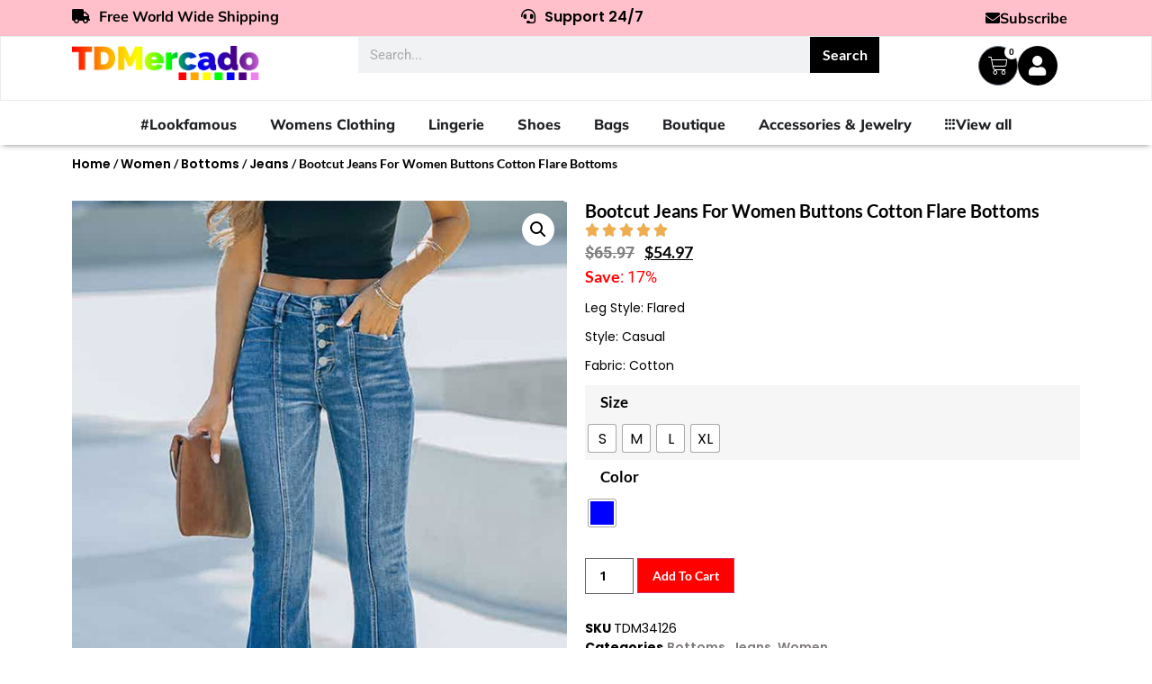

--- FILE ---
content_type: application/x-javascript
request_url: https://tdmercado.com/wp-content/plugins/elementor/assets/js/webpack.runtime.min.js
body_size: 2516
content:
/*! elementor - v3.29.0 - 04-06-2025 */
(()=>{"use strict";var e,r,_,t,n,a={},i={};function __webpack_require__(e){var r=i[e];if(void 0!==r)return r.exports;var _=i[e]={exports:{}};return a[e].call(_.exports,_,_.exports,__webpack_require__),_.exports}__webpack_require__.m=a,e=[],__webpack_require__.O=(r,_,t,n)=>{if(!_){var a=1/0;for(b=0;b<e.length;b++){for(var[_,t,n]=e[b],i=!0,o=0;o<_.length;o++)(!1&n||a>=n)&&Object.keys(__webpack_require__.O).every((e=>__webpack_require__.O[e](_[o])))?_.splice(o--,1):(i=!1,n<a&&(a=n));if(i){e.splice(b--,1);var c=t();void 0!==c&&(r=c)}}return r}n=n||0;for(var b=e.length;b>0&&e[b-1][2]>n;b--)e[b]=e[b-1];e[b]=[_,t,n]},_=Object.getPrototypeOf?e=>Object.getPrototypeOf(e):e=>e.__proto__,__webpack_require__.t=function(e,t){if(1&t&&(e=this(e)),8&t)return e;if("object"==typeof e&&e){if(4&t&&e.__esModule)return e;if(16&t&&"function"==typeof e.then)return e}var n=Object.create(null);__webpack_require__.r(n);var a={};r=r||[null,_({}),_([]),_(_)];for(var i=2&t&&e;"object"==typeof i&&!~r.indexOf(i);i=_(i))Object.getOwnPropertyNames(i).forEach((r=>a[r]=()=>e[r]));return a.default=()=>e,__webpack_require__.d(n,a),n},__webpack_require__.d=(e,r)=>{for(var _ in r)__webpack_require__.o(r,_)&&!__webpack_require__.o(e,_)&&Object.defineProperty(e,_,{enumerable:!0,get:r[_]})},__webpack_require__.f={},__webpack_require__.e=e=>Promise.all(Object.keys(__webpack_require__.f).reduce(((r,_)=>(__webpack_require__.f[_](e,r),r)),[])),__webpack_require__.u=e=>216===e?"lightbox.64a93c50cbfc18fcc89b.bundle.min.js":30===e?"text-path.b4771a659cee68861d30.bundle.min.js":131===e?"accordion.36aa4c8c4eba17bc8e03.bundle.min.js":707===e?"alert.42cc1d522ef5c60bf874.bundle.min.js":457===e?"counter.12335f45aaa79d244f24.bundle.min.js":234===e?"progress.3200f67fe8fb78924bea.bundle.min.js":575===e?"tabs.537e7a0f178447960143.bundle.min.js":775===e?"toggle.a6177e2e3c2bc8864bef.bundle.min.js":180===e?"video.6ebfa2c3f5493cb2eaaf.bundle.min.js":177===e?"image-carousel.6167d20b95b33386757b.bundle.min.js":212===e?"text-editor.c084ef86600b6f11690d.bundle.min.js":211===e?"wp-audio.c9624cb6e5dc9de86abd.bundle.min.js":215===e?"nested-tabs.1fde581754604147f6d7.bundle.min.js":915===e?"nested-accordion.c546968f7aebebc356f2.bundle.min.js":1===e?"contact-buttons.7c9983ed0d4964b951c2.bundle.min.js":336===e?"floating-bars.c1e9838906b386709cd4.bundle.min.js":557===e?"shared-frontend-handlers.30dc2f9c080845a413a6.bundle.min.js":396===e?"shared-editor-handlers.a182e3f9ce3b8b1e4b74.bundle.min.js":768===e?"container-editor-handlers.7e9a94a0cd0958b8c9ad.bundle.min.js":77===e?"section-frontend-handlers.d85ab872da118940910d.bundle.min.js":220===e?"section-editor-handlers.e92172888b8bf1cc1517.bundle.min.js":304===e?"nested-title-keyboard-handler.fc9d01c2cd0ef46d20fd.bundle.min.js":void 0,__webpack_require__.g=function(){if("object"==typeof globalThis)return globalThis;try{return this||new Function("return this")()}catch(e){if("object"==typeof window)return window}}(),__webpack_require__.o=(e,r)=>Object.prototype.hasOwnProperty.call(e,r),t={},n="elementorFrontend:",__webpack_require__.l=(e,r,_,a)=>{if(t[e])t[e].push(r);else{var i,o;if(void 0!==_)for(var c=document.getElementsByTagName("script"),b=0;b<c.length;b++){var u=c[b];if(u.getAttribute("src")==e||u.getAttribute("data-webpack")==n+_){i=u;break}}i||(o=!0,(i=document.createElement("script")).charset="utf-8",i.timeout=120,__webpack_require__.nc&&i.setAttribute("nonce",__webpack_require__.nc),i.setAttribute("data-webpack",n+_),i.src=e),t[e]=[r];var onScriptComplete=(r,_)=>{i.onerror=i.onload=null,clearTimeout(d);var n=t[e];if(delete t[e],i.parentNode&&i.parentNode.removeChild(i),n&&n.forEach((e=>e(_))),r)return r(_)},d=setTimeout(onScriptComplete.bind(null,void 0,{type:"timeout",target:i}),12e4);i.onerror=onScriptComplete.bind(null,i.onerror),i.onload=onScriptComplete.bind(null,i.onload),o&&document.head.appendChild(i)}},__webpack_require__.r=e=>{"undefined"!=typeof Symbol&&Symbol.toStringTag&&Object.defineProperty(e,Symbol.toStringTag,{value:"Module"}),Object.defineProperty(e,"__esModule",{value:!0})},(()=>{var e;__webpack_require__.g.importScripts&&(e=__webpack_require__.g.location+"");var r=__webpack_require__.g.document;if(!e&&r&&(r.currentScript&&"SCRIPT"===r.currentScript.tagName.toUpperCase()&&(e=r.currentScript.src),!e)){var _=r.getElementsByTagName("script");if(_.length)for(var t=_.length-1;t>-1&&(!e||!/^http(s?):/.test(e));)e=_[t--].src}if(!e)throw new Error("Automatic publicPath is not supported in this browser");e=e.replace(/#.*$/,"").replace(/\?.*$/,"").replace(/\/[^\/]+$/,"/"),__webpack_require__.p=e})(),(()=>{var e={76:0};__webpack_require__.f.j=(r,_)=>{var t=__webpack_require__.o(e,r)?e[r]:void 0;if(0!==t)if(t)_.push(t[2]);else if(76!=r){var n=new Promise(((_,n)=>t=e[r]=[_,n]));_.push(t[2]=n);var a=__webpack_require__.p+__webpack_require__.u(r),i=new Error;__webpack_require__.l(a,(_=>{if(__webpack_require__.o(e,r)&&(0!==(t=e[r])&&(e[r]=void 0),t)){var n=_&&("load"===_.type?"missing":_.type),a=_&&_.target&&_.target.src;i.message="Loading chunk "+r+" failed.\n("+n+": "+a+")",i.name="ChunkLoadError",i.type=n,i.request=a,t[1](i)}}),"chunk-"+r,r)}else e[r]=0},__webpack_require__.O.j=r=>0===e[r];var webpackJsonpCallback=(r,_)=>{var t,n,[a,i,o]=_,c=0;if(a.some((r=>0!==e[r]))){for(t in i)__webpack_require__.o(i,t)&&(__webpack_require__.m[t]=i[t]);if(o)var b=o(__webpack_require__)}for(r&&r(_);c<a.length;c++)n=a[c],__webpack_require__.o(e,n)&&e[n]&&e[n][0](),e[n]=0;return __webpack_require__.O(b)},r=self.webpackChunkelementorFrontend=self.webpackChunkelementorFrontend||[];r.forEach(webpackJsonpCallback.bind(null,0)),r.push=webpackJsonpCallback.bind(null,r.push.bind(r))})()})();